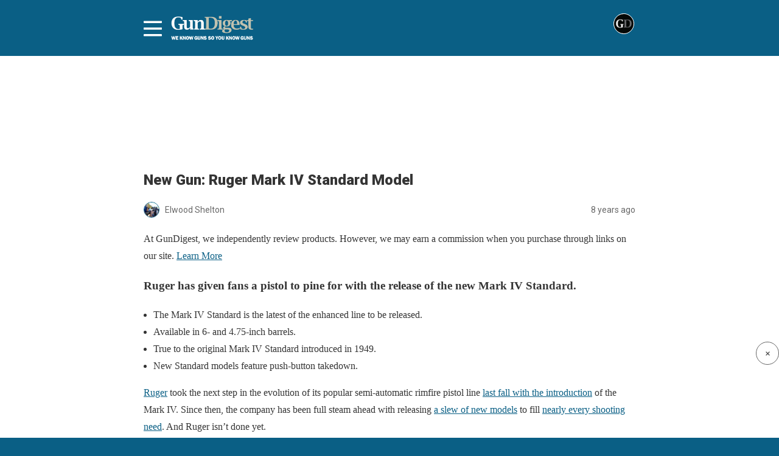

--- FILE ---
content_type: text/html; charset=utf-8
request_url: https://gundigest.com/handguns/new-gun-ruger-mark-iv-standard/amp
body_size: 14610
content:
<!DOCTYPE html>
<html amp lang="en-US" data-amp-auto-lightbox-disable transformed="self;v=1" i-amphtml-layout="" i-amphtml-no-boilerplate="">
<head><meta charset="utf-8"><meta name="viewport" content="width=device-width,minimum-scale=1,maximum-scale=1,user-scalable=no"><link rel="preconnect" href="https://cdn.ampproject.org"><style amp-runtime="" i-amphtml-version="012512221826001">html{overflow-x:hidden!important}html.i-amphtml-fie{height:100%!important;width:100%!important}html:not([amp4ads]),html:not([amp4ads]) body{height:auto!important}html:not([amp4ads]) body{margin:0!important}body{-webkit-text-size-adjust:100%;-moz-text-size-adjust:100%;-ms-text-size-adjust:100%;text-size-adjust:100%}html.i-amphtml-singledoc.i-amphtml-embedded{-ms-touch-action:pan-y pinch-zoom;touch-action:pan-y pinch-zoom}html.i-amphtml-fie>body,html.i-amphtml-singledoc>body{overflow:visible!important}html.i-amphtml-fie:not(.i-amphtml-inabox)>body,html.i-amphtml-singledoc:not(.i-amphtml-inabox)>body{position:relative!important}html.i-amphtml-ios-embed-legacy>body{overflow-x:hidden!important;overflow-y:auto!important;position:absolute!important}html.i-amphtml-ios-embed{overflow-y:auto!important;position:static}#i-amphtml-wrapper{overflow-x:hidden!important;overflow-y:auto!important;position:absolute!important;top:0!important;left:0!important;right:0!important;bottom:0!important;margin:0!important;display:block!important}html.i-amphtml-ios-embed.i-amphtml-ios-overscroll,html.i-amphtml-ios-embed.i-amphtml-ios-overscroll>#i-amphtml-wrapper{-webkit-overflow-scrolling:touch!important}#i-amphtml-wrapper>body{position:relative!important;border-top:1px solid transparent!important}#i-amphtml-wrapper+body{visibility:visible}#i-amphtml-wrapper+body .i-amphtml-lightbox-element,#i-amphtml-wrapper+body[i-amphtml-lightbox]{visibility:hidden}#i-amphtml-wrapper+body[i-amphtml-lightbox] .i-amphtml-lightbox-element{visibility:visible}#i-amphtml-wrapper.i-amphtml-scroll-disabled,.i-amphtml-scroll-disabled{overflow-x:hidden!important;overflow-y:hidden!important}amp-instagram{padding:54px 0px 0px!important;background-color:#fff}amp-iframe iframe{box-sizing:border-box!important}[amp-access][amp-access-hide]{display:none}[subscriptions-dialog],body:not(.i-amphtml-subs-ready) [subscriptions-action],body:not(.i-amphtml-subs-ready) [subscriptions-section]{display:none!important}amp-experiment,amp-live-list>[update]{display:none}amp-list[resizable-children]>.i-amphtml-loading-container.amp-hidden{display:none!important}amp-list [fetch-error],amp-list[load-more] [load-more-button],amp-list[load-more] [load-more-end],amp-list[load-more] [load-more-failed],amp-list[load-more] [load-more-loading]{display:none}amp-list[diffable] div[role=list]{display:block}amp-story-page,amp-story[standalone]{min-height:1px!important;display:block!important;height:100%!important;margin:0!important;padding:0!important;overflow:hidden!important;width:100%!important}amp-story[standalone]{background-color:#000!important;position:relative!important}amp-story-page{background-color:#757575}amp-story .amp-active>div,amp-story .i-amphtml-loader-background{display:none!important}amp-story-page:not(:first-of-type):not([distance]):not([active]){transform:translateY(1000vh)!important}amp-autocomplete{position:relative!important;display:inline-block!important}amp-autocomplete>input,amp-autocomplete>textarea{padding:0.5rem;border:1px solid rgba(0,0,0,.33)}.i-amphtml-autocomplete-results,amp-autocomplete>input,amp-autocomplete>textarea{font-size:1rem;line-height:1.5rem}[amp-fx^=fly-in]{visibility:hidden}amp-script[nodom],amp-script[sandboxed]{position:fixed!important;top:0!important;width:1px!important;height:1px!important;overflow:hidden!important;visibility:hidden}
/*# sourceURL=/css/ampdoc.css*/[hidden]{display:none!important}.i-amphtml-element{display:inline-block}.i-amphtml-blurry-placeholder{transition:opacity 0.3s cubic-bezier(0.0,0.0,0.2,1)!important;pointer-events:none}[layout=nodisplay]:not(.i-amphtml-element){display:none!important}.i-amphtml-layout-fixed,[layout=fixed][width][height]:not(.i-amphtml-layout-fixed){display:inline-block;position:relative}.i-amphtml-layout-responsive,[layout=responsive][width][height]:not(.i-amphtml-layout-responsive),[width][height][heights]:not([layout]):not(.i-amphtml-layout-responsive),[width][height][sizes]:not(img):not([layout]):not(.i-amphtml-layout-responsive){display:block;position:relative}.i-amphtml-layout-intrinsic,[layout=intrinsic][width][height]:not(.i-amphtml-layout-intrinsic){display:inline-block;position:relative;max-width:100%}.i-amphtml-layout-intrinsic .i-amphtml-sizer{max-width:100%}.i-amphtml-intrinsic-sizer{max-width:100%;display:block!important}.i-amphtml-layout-container,.i-amphtml-layout-fixed-height,[layout=container],[layout=fixed-height][height]:not(.i-amphtml-layout-fixed-height){display:block;position:relative}.i-amphtml-layout-fill,.i-amphtml-layout-fill.i-amphtml-notbuilt,[layout=fill]:not(.i-amphtml-layout-fill),body noscript>*{display:block;overflow:hidden!important;position:absolute;top:0;left:0;bottom:0;right:0}body noscript>*{position:absolute!important;width:100%;height:100%;z-index:2}body noscript{display:inline!important}.i-amphtml-layout-flex-item,[layout=flex-item]:not(.i-amphtml-layout-flex-item){display:block;position:relative;-ms-flex:1 1 auto;flex:1 1 auto}.i-amphtml-layout-fluid{position:relative}.i-amphtml-layout-size-defined{overflow:hidden!important}.i-amphtml-layout-awaiting-size{position:absolute!important;top:auto!important;bottom:auto!important}i-amphtml-sizer{display:block!important}@supports (aspect-ratio:1/1){i-amphtml-sizer.i-amphtml-disable-ar{display:none!important}}.i-amphtml-blurry-placeholder,.i-amphtml-fill-content{display:block;height:0;max-height:100%;max-width:100%;min-height:100%;min-width:100%;width:0;margin:auto}.i-amphtml-layout-size-defined .i-amphtml-fill-content{position:absolute;top:0;left:0;bottom:0;right:0}.i-amphtml-replaced-content,.i-amphtml-screen-reader{padding:0!important;border:none!important}.i-amphtml-screen-reader{position:fixed!important;top:0px!important;left:0px!important;width:4px!important;height:4px!important;opacity:0!important;overflow:hidden!important;margin:0!important;display:block!important;visibility:visible!important}.i-amphtml-screen-reader~.i-amphtml-screen-reader{left:8px!important}.i-amphtml-screen-reader~.i-amphtml-screen-reader~.i-amphtml-screen-reader{left:12px!important}.i-amphtml-screen-reader~.i-amphtml-screen-reader~.i-amphtml-screen-reader~.i-amphtml-screen-reader{left:16px!important}.i-amphtml-unresolved{position:relative;overflow:hidden!important}.i-amphtml-select-disabled{-webkit-user-select:none!important;-ms-user-select:none!important;user-select:none!important}.i-amphtml-notbuilt,[layout]:not(.i-amphtml-element),[width][height][heights]:not([layout]):not(.i-amphtml-element),[width][height][sizes]:not(img):not([layout]):not(.i-amphtml-element){position:relative;overflow:hidden!important;color:transparent!important}.i-amphtml-notbuilt:not(.i-amphtml-layout-container)>*,[layout]:not([layout=container]):not(.i-amphtml-element)>*,[width][height][heights]:not([layout]):not(.i-amphtml-element)>*,[width][height][sizes]:not([layout]):not(.i-amphtml-element)>*{display:none}amp-img:not(.i-amphtml-element)[i-amphtml-ssr]>img.i-amphtml-fill-content{display:block}.i-amphtml-notbuilt:not(.i-amphtml-layout-container),[layout]:not([layout=container]):not(.i-amphtml-element),[width][height][heights]:not([layout]):not(.i-amphtml-element),[width][height][sizes]:not(img):not([layout]):not(.i-amphtml-element){color:transparent!important;line-height:0!important}.i-amphtml-ghost{visibility:hidden!important}.i-amphtml-element>[placeholder],[layout]:not(.i-amphtml-element)>[placeholder],[width][height][heights]:not([layout]):not(.i-amphtml-element)>[placeholder],[width][height][sizes]:not([layout]):not(.i-amphtml-element)>[placeholder]{display:block;line-height:normal}.i-amphtml-element>[placeholder].amp-hidden,.i-amphtml-element>[placeholder].hidden{visibility:hidden}.i-amphtml-element:not(.amp-notsupported)>[fallback],.i-amphtml-layout-container>[placeholder].amp-hidden,.i-amphtml-layout-container>[placeholder].hidden{display:none}.i-amphtml-layout-size-defined>[fallback],.i-amphtml-layout-size-defined>[placeholder]{position:absolute!important;top:0!important;left:0!important;right:0!important;bottom:0!important;z-index:1}amp-img[i-amphtml-ssr]:not(.i-amphtml-element)>[placeholder]{z-index:auto}.i-amphtml-notbuilt>[placeholder]{display:block!important}.i-amphtml-hidden-by-media-query{display:none!important}.i-amphtml-element-error{background:red!important;color:#fff!important;position:relative!important}.i-amphtml-element-error:before{content:attr(error-message)}i-amp-scroll-container,i-amphtml-scroll-container{position:absolute;top:0;left:0;right:0;bottom:0;display:block}i-amp-scroll-container.amp-active,i-amphtml-scroll-container.amp-active{overflow:auto;-webkit-overflow-scrolling:touch}.i-amphtml-loading-container{display:block!important;pointer-events:none;z-index:1}.i-amphtml-notbuilt>.i-amphtml-loading-container{display:block!important}.i-amphtml-loading-container.amp-hidden{visibility:hidden}.i-amphtml-element>[overflow]{cursor:pointer;position:relative;z-index:2;visibility:hidden;display:initial;line-height:normal}.i-amphtml-layout-size-defined>[overflow]{position:absolute}.i-amphtml-element>[overflow].amp-visible{visibility:visible}template{display:none!important}.amp-border-box,.amp-border-box *,.amp-border-box :after,.amp-border-box :before{box-sizing:border-box}amp-pixel{display:none!important}amp-analytics,amp-auto-ads,amp-story-auto-ads{position:fixed!important;top:0!important;width:1px!important;height:1px!important;overflow:hidden!important;visibility:hidden}amp-story{visibility:hidden!important}html.i-amphtml-fie>amp-analytics{position:initial!important}[visible-when-invalid]:not(.visible),form [submit-error],form [submit-success],form [submitting]{display:none}amp-accordion{display:block!important}@media (min-width:1px){:where(amp-accordion>section)>:first-child{margin:0;background-color:#efefef;padding-right:20px;border:1px solid #dfdfdf}:where(amp-accordion>section)>:last-child{margin:0}}amp-accordion>section{float:none!important}amp-accordion>section>*{float:none!important;display:block!important;overflow:hidden!important;position:relative!important}amp-accordion,amp-accordion>section{margin:0}amp-accordion:not(.i-amphtml-built)>section>:last-child{display:none!important}amp-accordion:not(.i-amphtml-built)>section[expanded]>:last-child{display:block!important}
/*# sourceURL=/css/ampshared.css*/</style><meta name="description" content="Ruger has given throwback fans a new pistol with the release of the Mark IV Standard, which features a tapered barrel similar to the original."><meta property="og:locale" content="en_US"><meta property="og:type" content="article"><meta property="og:title" content="New Gun: Ruger Mark IV Standard Model"><meta property="og:description" content="Ruger has given throwback fans a new pistol with the release of the Mark IV Standard, which features a tapered barrel similar to the original."><meta property="og:url" content="https://gundigest.com/handguns/new-gun-ruger-mark-iv-standard"><meta property="og:site_name" content="Gun Digest"><meta property="article:publisher" content="https://www.facebook.com/gundigest"><meta property="article:published_time" content="2017-09-25T21:00:55+00:00"><meta property="article:modified_time" content="2019-10-30T18:18:48+00:00"><meta property="og:image" content="https://gundigest.com/wp-content/uploads/Ruger-Standard-feat.jpg"><meta property="og:image:width" content="1021"><meta property="og:image:height" content="650"><meta property="og:image:type" content="image/jpeg"><meta name="author" content="Elwood Shelton"><meta name="twitter:card" content="summary_large_image"><meta name="twitter:creator" content="@gunDigest"><meta name="twitter:site" content="@gunDigest"><meta name="twitter:label1" content="Written by"><meta name="twitter:data1" content="Elwood Shelton"><meta name="twitter:label2" content="Est. reading time"><meta name="twitter:data2" content="2 minutes"><meta name="robots" content="index, follow, max-image-preview:large, max-snippet:-1, max-video-preview:-1"><meta name="generator" content="AMP Plugin v2.5.5; mode=reader; theme=legacy"><meta name="generator" content="WordPress 6.7.2"><link rel="preconnect" href="https://fonts.gstatic.com" crossorigin=""><link rel="dns-prefetch" href="https://fonts.gstatic.com"><link rel="preconnect" href="https://fonts.gstatic.com/" crossorigin=""><script async="" src="https://cdn.ampproject.org/v0.mjs" type="module" crossorigin="anonymous"></script><script async nomodule src="https://cdn.ampproject.org/v0.js" crossorigin="anonymous"></script><script src="https://cdn.ampproject.org/v0/amp-accordion-0.1.mjs" async="" custom-element="amp-accordion" type="module" crossorigin="anonymous"></script><script async nomodule src="https://cdn.ampproject.org/v0/amp-accordion-0.1.js" crossorigin="anonymous" custom-element="amp-accordion"></script><script src="https://cdn.ampproject.org/v0/amp-ad-0.1.mjs" async="" custom-element="amp-ad" type="module" crossorigin="anonymous"></script><script async nomodule src="https://cdn.ampproject.org/v0/amp-ad-0.1.js" crossorigin="anonymous" custom-element="amp-ad"></script><script src="https://cdn.ampproject.org/v0/amp-analytics-0.1.mjs" async="" custom-element="amp-analytics" type="module" crossorigin="anonymous"></script><script async nomodule src="https://cdn.ampproject.org/v0/amp-analytics-0.1.js" crossorigin="anonymous" custom-element="amp-analytics"></script><script src="https://cdn.ampproject.org/v0/amp-iframe-0.1.mjs" async="" custom-element="amp-iframe" type="module" crossorigin="anonymous"></script><script async nomodule src="https://cdn.ampproject.org/v0/amp-iframe-0.1.js" crossorigin="anonymous" custom-element="amp-iframe"></script><script src="https://cdn.ampproject.org/v0/amp-sidebar-0.1.mjs" async="" custom-element="amp-sidebar" type="module" crossorigin="anonymous"></script><script async nomodule src="https://cdn.ampproject.org/v0/amp-sidebar-0.1.js" crossorigin="anonymous" custom-element="amp-sidebar"></script><link crossorigin="anonymous" rel="stylesheet" id="google-font-override-css" href="https://fonts.googleapis.com/css?family=Open+Sans%3A300italic%2C400italic%2C600italic%2C400%2C600%2C700%7CRoboto%3A500%2C400italic%2C700%2C900%2C500italic%2C400%2C300%7CRoboto+Slab%3A400%2C700" type="text/css" media="all"><style amp-custom="">#amp-mobile-version-switcher{left:0;position:absolute;width:100%;z-index:100}#amp-mobile-version-switcher>a{background-color:#444;border:0;color:#eaeaea;display:block;font-family:-apple-system,BlinkMacSystemFont,Segoe UI,Roboto,Oxygen-Sans,Ubuntu,Cantarell,Helvetica Neue,sans-serif;font-size:16px;font-weight:600;padding:15px 0;text-align:center;-webkit-text-decoration:none;text-decoration:none}#amp-mobile-version-switcher>a:active,#amp-mobile-version-switcher>a:focus,#amp-mobile-version-switcher>a:hover{-webkit-text-decoration:underline;text-decoration:underline}*[class*=gpb-fluid]{margin:0 0 1rem 0;line-height:1.2;font-weight:normal}:where(.wp-block-button__link){border-radius:9999px;box-shadow:none;padding:calc(.667em + 2px) calc(1.333em + 2px);text-decoration:none}:root :where(.wp-block-button .wp-block-button__link.is-style-outline),:root :where(.wp-block-button.is-style-outline>.wp-block-button__link){border:2px solid;padding:.667em 1.333em}:root :where(.wp-block-button .wp-block-button__link.is-style-outline:not(.has-text-color)),:root :where(.wp-block-button.is-style-outline>.wp-block-button__link:not(.has-text-color)){color:currentColor}:root :where(.wp-block-button .wp-block-button__link.is-style-outline:not(.has-background)),:root :where(.wp-block-button.is-style-outline>.wp-block-button__link:not(.has-background)){background-color:initial;background-image:none}:where(.wp-block-columns){margin-bottom:1.75em}:where(.wp-block-columns.has-background){padding:1.25em 2.375em}:where(.wp-block-post-comments input[type=submit]){border:none}:where(.wp-block-cover-image:not(.has-text-color)),:where(.wp-block-cover:not(.has-text-color)){color:#fff}:where(.wp-block-cover-image.is-light:not(.has-text-color)),:where(.wp-block-cover.is-light:not(.has-text-color)){color:#000}:root :where(.wp-block-cover h1:not(.has-text-color)),:root :where(.wp-block-cover h2:not(.has-text-color)),:root :where(.wp-block-cover h3:not(.has-text-color)),:root :where(.wp-block-cover h4:not(.has-text-color)),:root :where(.wp-block-cover h5:not(.has-text-color)),:root :where(.wp-block-cover h6:not(.has-text-color)),:root :where(.wp-block-cover p:not(.has-text-color)){color:inherit}:where(.wp-block-file){margin-bottom:1.5em}:where(.wp-block-file__button){border-radius:2em;display:inline-block;padding:.5em 1em}:where(.wp-block-file__button):is(a):active,:where(.wp-block-file__button):is(a):focus,:where(.wp-block-file__button):is(a):hover,:where(.wp-block-file__button):is(a):visited{box-shadow:none;color:#fff;opacity:.85;text-decoration:none}:where(.wp-block-group.wp-block-group-is-layout-constrained){position:relative}@keyframes show-content-image{0%{visibility:hidden}99%{visibility:hidden}to{visibility:visible}}@keyframes turn-on-visibility{0%{opacity:0}to{opacity:1}}@keyframes turn-off-visibility{0%{opacity:1;visibility:visible}99%{opacity:0;visibility:visible}to{opacity:0;visibility:hidden}}@keyframes lightbox-zoom-in{0%{transform:translate(calc(( -100vw + var(--wp--lightbox-scrollbar-width) ) / 2 + var(--wp--lightbox-initial-left-position)),calc(-50vh + var(--wp--lightbox-initial-top-position))) scale(var(--wp--lightbox-scale))}to{transform:translate(-50%,-50%) scale(1)}}@keyframes lightbox-zoom-out{0%{transform:translate(-50%,-50%) scale(1);visibility:visible}99%{visibility:visible}to{transform:translate(calc(( -100vw + var(--wp--lightbox-scrollbar-width) ) / 2 + var(--wp--lightbox-initial-left-position)),calc(-50vh + var(--wp--lightbox-initial-top-position))) scale(var(--wp--lightbox-scale));visibility:hidden}}:where(.wp-block-latest-comments:not([data-amp-original-style*=line-height] .wp-block-latest-comments__comment)){line-height:1.1}:where(.wp-block-latest-comments:not([data-amp-original-style*=line-height] .wp-block-latest-comments__comment-excerpt p)){line-height:1.8}:root :where(.wp-block-latest-posts.is-grid){padding:0}:root :where(.wp-block-latest-posts.wp-block-latest-posts__list){padding-left:0}ul{box-sizing:border-box}:root :where(.wp-block-list.has-background){padding:1.25em 2.375em}:where(.wp-block-navigation.has-background .wp-block-navigation-item a:not(.wp-element-button)),:where(.wp-block-navigation.has-background .wp-block-navigation-submenu a:not(.wp-element-button)){padding:.5em 1em}:where(.wp-block-navigation .wp-block-navigation__submenu-container .wp-block-navigation-item a:not(.wp-element-button)),:where(.wp-block-navigation .wp-block-navigation__submenu-container .wp-block-navigation-submenu a:not(.wp-element-button)),:where(.wp-block-navigation .wp-block-navigation__submenu-container .wp-block-navigation-submenu button.wp-block-navigation-item__content),:where(.wp-block-navigation .wp-block-navigation__submenu-container .wp-block-pages-list__item button.wp-block-navigation-item__content){padding:.5em 1em}@keyframes overlay-menu__fade-in-animation{0%{opacity:0;transform:translateY(.5em)}to{opacity:1;transform:translateY(0)}}:root :where(p.has-background){padding:1.25em 2.375em}:where(p.has-text-color:not(.has-link-color)) a{color:inherit}:where(.wp-block-post-comments-form) input:not([type=submit]){border:1px solid #949494;font-family:inherit;font-size:1em}:where(.wp-block-post-comments-form) input:where(:not([type=submit]):not([type=checkbox])){padding:calc(.667em + 2px)}:where(.wp-block-post-excerpt){box-sizing:border-box;margin-bottom:var(--wp--style--block-gap);margin-top:var(--wp--style--block-gap)}:where(.wp-block-preformatted.has-background){padding:1.25em 2.375em}:where(.wp-block-search__button){border:1px solid #ccc;padding:6px 10px}:where(.wp-block-search__input){font-family:inherit;font-size:inherit;font-style:inherit;font-weight:inherit;letter-spacing:inherit;line-height:inherit;text-transform:inherit}:where(.wp-block-search__button-inside .wp-block-search__inside-wrapper){border:1px solid #949494;box-sizing:border-box;padding:4px}:where(.wp-block-search__button-inside .wp-block-search__inside-wrapper) :where(.wp-block-search__button){padding:4px 8px}:root :where(.wp-block-separator.is-style-dots){height:auto;line-height:1;text-align:center}:root :where(.wp-block-separator.is-style-dots):before{color:currentColor;content:"···";font-family:serif;font-size:1.5em;letter-spacing:2em;padding-left:2em}:root :where(.wp-block-site-logo.is-style-rounded){border-radius:9999px}:root :where(.wp-block-social-links .wp-social-link a){padding:.25em}:root :where(.wp-block-social-links.is-style-logos-only .wp-social-link a){padding:0}:root :where(.wp-block-social-links.is-style-pill-shape .wp-social-link a){padding-left:.66667em;padding-right:.66667em}:root :where(.wp-block-tag-cloud.is-style-outline){display:flex;flex-wrap:wrap;gap:1ch}:root :where(.wp-block-tag-cloud.is-style-outline a){border:1px solid;margin-right:0;padding:1ch 2ch}:root :where(.wp-block-tag-cloud.is-style-outline a):not(#_#_#_#_#_#_#_#_){font-size:unset;text-decoration:none}:root :where(.wp-block-table-of-contents){box-sizing:border-box}:where(.wp-block-term-description){box-sizing:border-box;margin-bottom:var(--wp--style--block-gap);margin-top:var(--wp--style--block-gap)}:where(pre.wp-block-verse){font-family:inherit}:root{--wp--preset--font-size--normal:16px;--wp--preset--font-size--huge:42px}.aligncenter{clear:both}html :where(.has-border-color){border-style:solid}html :where([data-amp-original-style*=border-top-color]){border-top-style:solid}html :where([data-amp-original-style*=border-right-color]){border-right-style:solid}html :where([data-amp-original-style*=border-bottom-color]){border-bottom-style:solid}html :where([data-amp-original-style*=border-left-color]){border-left-style:solid}html :where([data-amp-original-style*=border-width]){border-style:solid}html :where([data-amp-original-style*=border-top-width]){border-top-style:solid}html :where([data-amp-original-style*=border-right-width]){border-right-style:solid}html :where([data-amp-original-style*=border-bottom-width]){border-bottom-style:solid}html :where([data-amp-original-style*=border-left-width]){border-left-style:solid}html :where(amp-img[class*=wp-image-]),html :where(amp-anim[class*=wp-image-]){height:auto;max-width:100%}:where(figure){margin:0 0 1em}html :where(.is-position-sticky){--wp-admin--admin-bar--position-offset:var(--wp-admin--admin-bar--height,0px)}@media screen and (max-width:600px){html :where(.is-position-sticky){--wp-admin--admin-bar--position-offset:0px}}:root :where(.wp-block-image figcaption){color:#555;font-size:13px;text-align:center}:where(.wp-block-group.has-background){padding:1.25em 2.375em}:root :where(.wp-block-template-part.has-background){margin-bottom:0;margin-top:0;padding:1.25em 2.375em}amp-img.amp-wp-enforced-sizes{object-fit:contain}amp-iframe iframe,amp-iframe noscript,amp-img img,amp-img noscript{image-rendering:inherit;object-fit:inherit;object-position:inherit}.aligncenter{margin-top:1em;margin-right:auto;margin-bottom:1em;margin-left:auto}.aligncenter{display:block;text-align:center;margin-left:auto;margin-right:auto}.amp-wp-enforced-sizes{max-width:100%;margin:0 auto}html{background:#0a5f85}body{background:#fff;color:#353535;font-family:Georgia,"Times New Roman",Times,Serif;font-weight:300;line-height:1.75}p,ul{margin:0 0 1em;padding:0}a,a:visited{color:#0a5f85}a:hover,a:active,a:focus{color:#353535}.amp-wp-meta,.amp-wp-header div,.amp-wp-title,.amp-wp-tax-category,.amp-wp-tax-tag,.amp-wp-comments-link,.amp-wp-footer p,.back-to-top{font-family:-apple-system,BlinkMacSystemFont,"Segoe UI","Roboto","Oxygen-Sans","Ubuntu","Cantarell","Helvetica Neue",sans-serif}.amp-wp-header{background-color:#0a5f85}.amp-wp-header div{color:#fff;font-size:1em;font-weight:400;margin:0 auto;max-width:calc(840px - 32px);padding:.875em 16px;position:relative}.amp-wp-header a{color:#fff;text-decoration:none}.amp-wp-header .amp-wp-site-icon{background-color:#fff;border:1px solid #fff;border-radius:50%;position:absolute;right:18px;top:10px}.amp-wp-article{color:#353535;font-weight:400;margin:1.5em auto;max-width:840px;overflow-wrap:break-word;word-wrap:break-word}.amp-wp-article-header{align-items:center;align-content:stretch;display:flex;flex-wrap:wrap;justify-content:space-between;margin:1.5em 16px 0}.amp-wp-title{color:#353535;display:block;flex:1 0 100%;font-weight:900;margin:0 0 .625em;width:100%}.amp-wp-meta{color:#696969;display:inline-block;flex:2 1 50%;font-size:.875em;line-height:1.5em;margin:0 0 1.5em;padding:0}.amp-wp-article-header .amp-wp-meta:last-of-type{text-align:right}.amp-wp-article-header .amp-wp-meta:first-of-type{text-align:left}.amp-wp-byline amp-img,.amp-wp-byline .amp-wp-author{display:inline-block;vertical-align:middle}.amp-wp-byline amp-img{border:1px solid #0a5f85;border-radius:50%;position:relative;margin-right:6px}.amp-wp-posted-on{text-align:right}.amp-wp-article-content{margin:0 16px}.amp-wp-article-content ul{margin-left:1em}.amp-wp-article-content amp-img{margin:0 auto}amp-iframe{background:#c2c2c2;margin:0 -16px 1.5em}.amp-wp-iframe-placeholder{background:#c2c2c2 url("https://gundigest.com/wp-content/plugins/amp/assets/images/placeholder-icon.png") no-repeat center 40%;background-size:48px 48px;min-height:48px}.amp-wp-article-footer .amp-wp-meta{display:block}.amp-wp-tax-category,.amp-wp-tax-tag{color:#696969;font-size:.875em;line-height:1.5em;margin:1.5em 16px}.amp-wp-comments-link{color:#696969;font-size:.875em;line-height:1.5em;text-align:center;margin:2.25em 0 1.5em}.amp-wp-comments-link a{border-style:solid;border-color:#c2c2c2;border-width:1px 1px 2px;border-radius:4px;background-color:transparent;color:#0a5f85;cursor:pointer;display:block;font-size:14px;font-weight:600;line-height:18px;margin:0 auto;max-width:200px;padding:11px 16px;text-decoration:none;width:50%;-webkit-transition:background-color .2s ease;transition:background-color .2s ease}.amp-wp-footer{border-top:1px solid #c2c2c2;margin:calc(1.5em - 1px) 0 0}.amp-wp-footer div{margin:0 auto;max-width:calc(840px - 32px);padding:1.25em 16px 1.25em;position:relative}.amp-wp-footer h2{font-size:1em;line-height:1.375em;margin:0 0 .5em}.amp-wp-footer p{color:#696969;font-size:.8em;line-height:1.5em;margin:0 85px 0 0}.amp-wp-footer a{text-decoration:none}.back-to-top{bottom:1.275em;font-size:.8em;font-weight:600;line-height:2em;position:absolute;right:16px}#jozz_sidemenu amp-sidebar nav{padding:0 20px}#jozz_sidemenu amp-sidebar::-webkit-scrollbar{display:none}#jozz_sidemenu .sidenav-btn{display:inline}[amp] .sidenav-btn{display:inline}#jozz_sidemenu #sidenav{background-color:#222;width:405px;-moz-box-shadow:.2rem 0 1rem rgba(0,0,0,.5);-webkit-box-shadow:.2rem 0 1rem rgba(0,0,0,.5);box-shadow:.2rem 0 1rem rgba(0,0,0,.5);text-align:right;font-family:"verdana",Times,serif}#jozz_sidemenu #sidenav li,#jozz_sidemenu #sidenav h3{list-style:none;border:0;border-bottom:1px solid #555;text-align:left;font-weight:normal;outline:none;font-family:"verdana",Times,serif}#jozz_sidemenu #sidenav li a{color:#fff;text-decoration:none;width:90%;display:inline-block}#jozz_sidemenu #sidenav li.sidebar-parent-container{border-bottom:0}#jozz_sidemenu .sidenav-btn{padding-top:.5rem;z-index:9999}#jozz_sidemenu .sidenav-close{padding:10px 10px 0 0}#jozz_sidemenu amp-accordion section h3::after{position:absolute;right:17px;-moz-transform:rotate(90deg);-webkit-transform:rotate(90deg);-ms-transform:rotate(90deg);transform:rotate(90deg)}#jozz_sidemenu amp-accordion section[expanded] h3::after{content:"⟨"}#jozz_sidemenu amp-accordion section:not([expanded]) h3::after{content:"⟩"}@keyframes opening{0%{height:0}100%{height:250px}}#jozz_sidemenu path{stroke:#fff}#jozz_sidemenu .af_sidebar ul{margin:0 0 0em 0em;padding:0;line-height:50px}#jozz_sidemenu .af_sidebar ul,#jozz_sidemenu  #sidenav a{font-size:16px;line-height:50px}#jozz_sidemenu .af_sidebar ul li a{padding:0px 0;line-height:50px}#jozz_sidemenu .af_sidebar amp-accordion a{padding:0px 0;line-height:50px}#jozz_sidemenu .af_sidebar .nested-accordion{background:transparent;border:1px solid #fff}#jozz_sidemenu .af_sidebar amp-accordion section[expanded] h3::after{stroke:#fff;color:rgba(255,255,255,1);padding:10px 0;font-size:16px}#jozz_sidemenu .af_sidebar amp-accordion section:not([expanded]) h3::after{font-size:16px;color:rgba(255,255,255,1);padding:10px 0}#jozz_sidemenu .af_sidebar li.sidebar-parent-container ul li a::before{content:"-";padding-right:15px}#jozz_sidemenu .af_sidebar section h3::after{color:#efefef;font-size:16px;padding:10px 0;content:"⟨"}#jozz_sidemenu amp-sidebar section{padding:1rem 0}#jozz_sidemenu amp-sidebar h3{margin:0px auto 0px}#jozz_sidemenu amp-sidebar section{padding:0px 0}#jozz_sidemenu amp-sidebar h3{font-size:22px}#jozz_sidemenu .closex{padding:30px 20px}#jozz_sidemenu .closex .sidenav-close{float:right}#jozz_sidemenu *:focus,.jzsidebar_container *:focus{outline:none}#jozz_sidemenu *:focus-visible,.jzsidebar_container *:focus-visible{outline:3px solid blanchedalmond}header.amp-wp-header .jzsidebar_container{float:right;max-width:calc(840px - 32px);padding:0 0px}header.amp-wp-header{padding:12px 0;font-family:"Merriweather","Times New Roman",Times,Serif}header.amp-wp-header:not(#_#_#_#_#_#_#_#_){background:#000}header.amp-wp-header div:not(#_#_#_#_#_#_#_#_){background:#000}header.amp-wp-header a{background-image:url("/wp-content/uploads/gd_logo.png");background-repeat:no-repeat;background-size:contain;display:block;height:40px;width:auto;margin:0 0 0 45px;text-indent:-9999px}header.amp-wp-header .jzsidebar_container{float:none;position:absolute;top:20px}.jzsidebar_container svg{stroke:#fff}.amp-wp-footer h3,.amp-wp-footer li{font-family:"Roboto",sans-serif}.amp-wp-footer h3{width:100%;border-width:1px 0 1px 0;border-style:solid;font-weight:700;text-align:center;display:block;float:left;border-color:#222;padding:6px 0}.amp-wp-footer li{width:100%;text-align:center;display:block;list-style-type:none;padding:6px 0}.amp-wp-footer p{width:100%;text-align:center;display:block;padding:15px 0 20px 0}.amp-wp-footer p a{font-size:.9em}#close_player{z-index:10002}#close_player_label{position:fixed;bottom:120px;right:0px;border-radius:20px;padding:5px;background-color:#fff;z-index:10001;width:26px;font-weight:800;border:1px solid #666;height:26px;text-align:center;cursor:pointer}#close_player:checked ~ #close_player_label,#close_player:checked ~ #floating_player{display:none}.amp-wp-48f20e9:not(#_#_#_#_#_){font-size:10px;font-style:italic}.amp-wp-b6a507d:not(#_#_#_#_#_){margin:8px auto;text-align:center;display:block;clear:both}.amp-wp-a750a3a:not(#_#_#_#_#_){margin:8px auto;text-align:center;clear:both}.amp-wp-d1954fa:not(#_#_#_#_#_){margin:8px 0;clear:both}.amp-wp-ea377dd:not(#_#_#_#_#_){border:2px solid #e5e5e5;padding:20px;border-radius:10px;font-family:Arial,sans-serif}.amp-wp-92b26af:not(#_#_#_#_#_){color:#333;text-align:center}.amp-wp-bc92019:not(#_#_#_#_#_){background-color:orange;color:white;padding:10px 20px;border:none;border-radius:5px;text-align:center;text-decoration:none;display:inline-block;font-size:16px;margin:4px 2px;cursor:pointer}.amp-wp-a4304b2:not(#_#_#_#_#_){position:fixed;bottom:0px;right:0px;z-index:1000;width:220px;height:126px}.amp-wp-ce59446:not(#_#_#_#_#_){overflow:auto;-webkit-overflow-scrolling:touch;position:absolute}

/*# sourceURL=amp-custom.css */</style><link rel="canonical" href="https://gundigest.com/handguns/new-gun-ruger-mark-iv-standard"><script type="application/ld+json" class="yoast-schema-graph">{"@context":"https://schema.org","@graph":[{"@type":"Article","@id":"https://gundigest.com/handguns/new-gun-ruger-mark-iv-standard#article","isPartOf":{"@id":"https://gundigest.com/handguns/new-gun-ruger-mark-iv-standard"},"author":{"name":"Elwood Shelton","@id":"https://gundigest.com/#/schema/person/02aea692d1121e051396c5429e947f88"},"headline":"New Gun: Ruger Mark IV Standard Model","datePublished":"2017-09-25T21:00:55+00:00","dateModified":"2019-10-30T18:18:48+00:00","mainEntityOfPage":{"@id":"https://gundigest.com/handguns/new-gun-ruger-mark-iv-standard"},"wordCount":445,"commentCount":2,"publisher":{"@id":"https://gundigest.com/#organization"},"image":{"@id":"https://gundigest.com/handguns/new-gun-ruger-mark-iv-standard#primaryimage"},"thumbnailUrl":"https://gundigest.com/wp-content/uploads/Ruger-Standard-feat.jpg","keywords":[".22 LR","featured guns","guns","Handguns","Mark IV","Mark IV Standard","Rimfire","Rimfire Handguns","Ruger","Standard Mark IV"],"articleSection":["Classic Guns","Gun Articles","Handguns","Handguns"],"inLanguage":"en-US","potentialAction":[{"@type":"CommentAction","name":"Comment","target":["https://gundigest.com/handguns/new-gun-ruger-mark-iv-standard#respond"]}]},{"@type":"WebPage","@id":"https://gundigest.com/handguns/new-gun-ruger-mark-iv-standard","url":"https://gundigest.com/handguns/new-gun-ruger-mark-iv-standard","name":"New Gun: Ruger Mark IV Standard Model - Gun Digest","isPartOf":{"@id":"https://gundigest.com/#website"},"primaryImageOfPage":{"@id":"https://gundigest.com/handguns/new-gun-ruger-mark-iv-standard#primaryimage"},"image":{"@id":"https://gundigest.com/handguns/new-gun-ruger-mark-iv-standard#primaryimage"},"thumbnailUrl":"https://gundigest.com/wp-content/uploads/Ruger-Standard-feat.jpg","datePublished":"2017-09-25T21:00:55+00:00","dateModified":"2019-10-30T18:18:48+00:00","description":"Ruger has given throwback fans a new pistol with the release of the Mark IV Standard, which features a tapered barrel similar to the original.","breadcrumb":{"@id":"https://gundigest.com/handguns/new-gun-ruger-mark-iv-standard#breadcrumb"},"inLanguage":"en-US","potentialAction":[{"@type":"ReadAction","target":["https://gundigest.com/handguns/new-gun-ruger-mark-iv-standard"]}]},{"@type":"ImageObject","inLanguage":"en-US","@id":"https://gundigest.com/handguns/new-gun-ruger-mark-iv-standard#primaryimage","url":"https://gundigest.com/wp-content/uploads/Ruger-Standard-feat.jpg","contentUrl":"https://gundigest.com/wp-content/uploads/Ruger-Standard-feat.jpg","width":1021,"height":650,"caption":"Ruger-Standard-feat"},{"@type":"BreadcrumbList","@id":"https://gundigest.com/handguns/new-gun-ruger-mark-iv-standard#breadcrumb","itemListElement":[{"@type":"ListItem","position":1,"name":"Home","item":"https://gundigest.com/"},{"@type":"ListItem","position":2,"name":"New Gun: Ruger Mark IV Standard Model"}]},{"@type":"WebSite","@id":"https://gundigest.com/#website","url":"https://gundigest.com/","name":"Gun Digest","description":"Expert gun reviews, gun gear reviews, ammunition reloading tips, gun values information, and every thing else you need to increase your firearms IQ.","publisher":{"@id":"https://gundigest.com/#organization"},"potentialAction":[{"@type":"SearchAction","target":{"@type":"EntryPoint","urlTemplate":"https://gundigest.com/?s={search_term_string}"},"query-input":{"@type":"PropertyValueSpecification","valueRequired":true,"valueName":"search_term_string"}}],"inLanguage":"en-US"},{"@type":"Organization","@id":"https://gundigest.com/#organization","name":"Gun Digest","url":"https://gundigest.com/","logo":{"@type":"ImageObject","inLanguage":"en-US","@id":"https://gundigest.com/#/schema/logo/image/","url":"https://gundigest.com/wp-content/uploads/GDlogo-Tagline.jpg","contentUrl":"https://gundigest.com/wp-content/uploads/GDlogo-Tagline.jpg","width":800,"height":213,"caption":"Gun Digest"},"image":{"@id":"https://gundigest.com/#/schema/logo/image/"},"sameAs":["https://www.facebook.com/gundigest","https://x.com/gunDigest","https://pinterest.com/gundigest/","https://www.youtube.com/user/GunDigestTV"]},{"@type":"Person","@id":"https://gundigest.com/#/schema/person/02aea692d1121e051396c5429e947f88","name":"Elwood Shelton","image":{"@type":"ImageObject","inLanguage":"en-US","@id":"https://gundigest.com/#/schema/person/image/","url":"https://gundigest.com/wp-content/uploads/Prairie-Enemy-9-e1665608663228-113x113.jpg","contentUrl":"https://gundigest.com/wp-content/uploads/Prairie-Enemy-9-e1665608663228-113x113.jpg","caption":"Elwood Shelton"},"description":"Elwood Shelton is the Digital Editor for Gun Digest. He lives in Colorado and has provided coverage on a vast spectrum of topics for GD for more than a decade. Before that, he was an award-winning sports and outdoors reporter for a number of newspapers across the Rocky Mountains. His experience has consisted of covering the spread of chronic wasting disease into the Western Slope of Colorado to the state’s ranching for wildlife programs. His passion for shooting began at a young age, fostered on pheasant hunts with his father. Since then, he has become an accomplished handloader, long-range shooter and avid hunter—particularly mule deer and any low-down, dirty varmint that comes into his crosshairs. He is a regular contributor to Gun Digest Magazine and has contributed to various books on guns and shooting, most recently Lever-Actions: A Tribute to the All-American Rifle.","url":"https://gundigest.com/author/elwood-shelton"}]}</script><title>
        New Gun: Ruger Mark IV Standard Model - Gun Digest    </title></head>

<body class="">

<header id="top" class="amp-wp-header">
	<div>
		<a href="https://gundigest.com/">
										<amp-img src="https://gundigest.com/wp-content/uploads/cropped-GDLogoIcon-2-32x32.png" width="32" height="32" class="amp-wp-site-icon i-amphtml-layout-fixed i-amphtml-layout-size-defined" style="width:32px;height:32px" i-amphtml-layout="fixed"></amp-img>
						<span class="amp-site-title">
				Gun Digest			</span>
		</a>
		 <div class="jzsidebar_container">
			<svg class="sidenav-btn" on="tap:sidenav.open" role="button" tabindex="0" width="30px" height="30px" xmlns="http://www.w3.org/2000/svg" viewbox="0 0 30.5 24.5">
				<g stroke-linecap="round" stroke-miterlimit="10" stroke-width="3.5px">
					<line x1="1.25" y1="1.25" x2="29.25" y2="1.25"></line>
					<line x1="1.25" y1="12.25" x2="29.25" y2="12.25"></line>
					<line x1="1.25" y1="23.25" x2="29.25" y2="23.25"></line>
				</g>
			</svg>
			</div>						</div>
</header>

<center><amp-ad width="400" height="150" type="doubleclick" data-slot="/205002847/GunDigest_Mobile_Takeover" data-multi-size="350x150" class="i-amphtml-layout-fixed i-amphtml-layout-size-defined" style="width:400px;height:150px" i-amphtml-layout="fixed">	
	 <div fallback> </div>
</amp-ad></center>
<article class="amp-wp-article">

	<header class="amp-wp-article-header">
		<h1 class="amp-wp-title">New Gun: Ruger Mark IV Standard Model</h1>
			<div class="amp-wp-meta amp-wp-byline">
					<amp-img src="https://gundigest.com/wp-content/uploads/Prairie-Enemy-9-e1665608663228-113x113.jpg" srcset="
					https://gundigest.com/wp-content/uploads/Prairie-Enemy-9-e1665608663228-113x113.jpg 1x,
					https://gundigest.com/wp-content/uploads/Prairie-Enemy-9-e1665608663228-113x113.jpg 2x,
					https://gundigest.com/wp-content/uploads/Prairie-Enemy-9-e1665608663228-113x113.jpg 3x
				" alt="Elwood Shelton" width="24" height="24" layout="fixed" class="i-amphtml-layout-fixed i-amphtml-layout-size-defined" style="width:24px;height:24px" i-amphtml-layout="fixed"></amp-img>
				<span class="amp-wp-author author vcard">Elwood Shelton</span>
	</div>
<div class="amp-wp-meta amp-wp-posted-on">
	<time datetime="2017-09-25T21:00:55+00:00">
		8 years ago	</time>
</div>
	</header>

		<div class="amp-wp-article-content">
		<p data-amp-original-style="font-size:10px;font-style:italic" class="amp-wp-48f20e9">At GunDigest, we independently review products. However, we may earn a commission when you purchase through links on our site.  <a href="/affiliate-disclosure">Learn More</a></p>
	</div>
	<div class="amp-wp-article-content">
		<h3>Ruger has given fans a pistol to pine for with the release of the new Mark IV Standard.</h3>
<ul>
<li>The Mark IV Standard is the latest of the enhanced line to be released.</li>
<li>Available in 6- and 4.75-inch barrels.</li>
<li>True to the original Mark IV Standard introduced in 1949.</li>
<li>New Standard models feature push-button takedown.</li>
</ul>
<p><a href="https://ruger.com/index.html" target="_blank" rel="noopener noreferrer">Ruger</a> took the next step in the evolution of its popular semi-automatic rimfire pistol line <a href="https://gundigest.com/article/new-product-ruger-mark-iv-pistol" target="_blank" rel="noopener noreferrer">last fall with the introduction</a> of the Mark IV. Since then, the company has been full steam ahead with releasing <a href="https://gundigest.com/article/ruger-adds-new-mark-iv-models" target="_blank" rel="noopener noreferrer">a slew of new models</a> to fill <a href="https://gundigest.com/reviews/handguns-reviews/new-rimfire-ruger-mark-iv-gets-competitive-and-tactical" target="_blank" rel="noopener noreferrer">nearly every shooting need</a>. And Ruger isn’t done yet.</p>
<p>Recently, the New Hampshire gunmaker added two variations of the classic Standard model of the Mark IV to its catalog. Shooters can now choose from a 4.75-inch barreled model and a 6-inch version. Whatever the choice, the pistols are dead ringers — with upgrades — of the dandy little rimfire handgun that started it all.</p>
<p><amp-img class="aligncenter wp-image-245549 size-full amp-wp-enforced-sizes i-amphtml-layout-intrinsic i-amphtml-layout-size-defined" src="https://gundigest.com/wp-content/uploads/Ruger-Standard-First.jpg" alt="Ruger Mark IV side view" width="1000" height="650" srcset="https://gundigest.com/wp-content/uploads/Ruger-Standard-First.jpg 1000w, https://gundigest.com/wp-content/uploads/Ruger-Standard-First-300x195.jpg 300w, https://gundigest.com/wp-content/uploads/Ruger-Standard-First-768x499.jpg 768w, https://gundigest.com/wp-content/uploads/Ruger-Standard-First-696x452.jpg 696w, https://gundigest.com/wp-content/uploads/Ruger-Standard-First-646x420.jpg 646w" sizes="(max-width: 1000px) 100vw, 1000px" layout="intrinsic" disable-inline-width="" i-amphtml-layout="intrinsic"><i-amphtml-sizer slot="i-amphtml-svc" class="i-amphtml-sizer"><img alt="" aria-hidden="true" class="i-amphtml-intrinsic-sizer" role="presentation" src="[data-uri]"></i-amphtml-sizer><noscript><img decoding="async" src="https://gundigest.com/wp-content/uploads/Ruger-Standard-First.jpg" alt="Ruger Mark IV side view" width="1000" height="650" srcset="https://gundigest.com/wp-content/uploads/Ruger-Standard-First.jpg 1000w, https://gundigest.com/wp-content/uploads/Ruger-Standard-First-300x195.jpg 300w, https://gundigest.com/wp-content/uploads/Ruger-Standard-First-768x499.jpg 768w, https://gundigest.com/wp-content/uploads/Ruger-Standard-First-696x452.jpg 696w, https://gundigest.com/wp-content/uploads/Ruger-Standard-First-646x420.jpg 646w" sizes="(max-width: 1000px) 100vw, 1000px"></noscript></amp-img></p>
<p>The most notable feature of the new <a href="https://ruger.com/products/markIVStandard/models.html" rel="noopener noreferrer">Standard</a> Mark IV is the same thing that made the original so appealing: the barrel. Like the first Standard, the new version boasts the unique tapered barrel that made it stand out from much of the pistol world. Along with this, Ruger has maintained the same natural pointing grip angle that initially attracted shooters to the Mark IV and made it an intuitive shooter.</p><div class="code-block code-block-1 amp-wp-a750a3a" data-amp-original-style="margin: 8px auto; text-align: center; clear: both;">
<amp-ad width="300" height="600" type="doubleclick" data-slot="/205002847/GD_In-Article_Par2" data-multi-size="300x250" data-multi-size-validation="false" class="i-amphtml-layout-fixed i-amphtml-layout-size-defined" style="width:300px;height:600px" i-amphtml-layout="fixed">
</amp-ad></div>

<p>The traditional package of the Standard features all the enhancements of the Mark IV that even the most dyed-in-the-wool fans of the original Ruger rimfire pistol are sure to appreciate.</p>
<p><amp-img class="aligncenter wp-image-245550 size-full amp-wp-enforced-sizes i-amphtml-layout-intrinsic i-amphtml-layout-size-defined" src="https://gundigest.com/wp-content/uploads/Ruger-Standard-Second.jpg" alt="Ruger Mark IV quarter view" width="1000" height="650" srcset="https://gundigest.com/wp-content/uploads/Ruger-Standard-Second.jpg 1000w, https://gundigest.com/wp-content/uploads/Ruger-Standard-Second-300x195.jpg 300w, https://gundigest.com/wp-content/uploads/Ruger-Standard-Second-768x499.jpg 768w, https://gundigest.com/wp-content/uploads/Ruger-Standard-Second-696x452.jpg 696w, https://gundigest.com/wp-content/uploads/Ruger-Standard-Second-646x420.jpg 646w" sizes="(max-width: 1000px) 100vw, 1000px" layout="intrinsic" disable-inline-width="" i-amphtml-layout="intrinsic"><i-amphtml-sizer slot="i-amphtml-svc" class="i-amphtml-sizer"><img alt="" aria-hidden="true" class="i-amphtml-intrinsic-sizer" role="presentation" src="[data-uri]"></i-amphtml-sizer><noscript><img decoding="async" src="https://gundigest.com/wp-content/uploads/Ruger-Standard-Second.jpg" alt="Ruger Mark IV quarter view" width="1000" height="650" srcset="https://gundigest.com/wp-content/uploads/Ruger-Standard-Second.jpg 1000w, https://gundigest.com/wp-content/uploads/Ruger-Standard-Second-300x195.jpg 300w, https://gundigest.com/wp-content/uploads/Ruger-Standard-Second-768x499.jpg 768w, https://gundigest.com/wp-content/uploads/Ruger-Standard-Second-696x452.jpg 696w, https://gundigest.com/wp-content/uploads/Ruger-Standard-Second-646x420.jpg 646w" sizes="(max-width: 1000px) 100vw, 1000px"></noscript></amp-img></p>
<p>The largest upgrade to the Ruger design is the Mark IV’s easy takedown, facilitated by a recessed button on the rear of the frame. With a push, the upper receiver tilts off the grip and the bolt slides out the rear for routine maintenance. For those familiar with Ruger’s Mark pistols in all their iterations, this is a vastly simpler process.</p>
<p>The Mark IV line also features improvements to the hammer, sear, bolt and firing pin for more reliable feeding. They have an ambidextrous manual safety and a drop-free magazine release for faster reloads. And the new line boasts a one-piece CNC-machined aluminum grip frame, built rock solid. Presently, both the 4.75- and 6-inch Standard models have the same MSRP of $449.</p><div class="code-block code-block-14 ai-track amp-wp-b6a507d" data-ai="WzE0LDAsIk5hdGl2byBpbi1wb3N0IEFNUCIsIiIsMV0=" data-amp-original-style="margin: 8px auto; text-align: center; display: block; clear: both;">
<amp-ad type="nativo" width="350" height="350" layout="responsive" data-request-url="https://gundigest.com/handguns/new-gun-ruger-mark-iv-standard/amp" class="i-amphtml-layout-responsive i-amphtml-layout-size-defined" i-amphtml-layout="responsive"><i-amphtml-sizer slot="i-amphtml-svc" style="display:block;padding-top:100%"></i-amphtml-sizer>
</amp-ad></div>
<div class="code-block code-block-1 amp-wp-a750a3a" data-amp-original-style="margin: 8px auto; text-align: center; clear: both;">
<amp-ad width="300" height="600" type="doubleclick" data-slot="/205002847/GD_In-Article_Par2" data-multi-size="300x250" data-multi-size-validation="false" class="i-amphtml-layout-fixed i-amphtml-layout-size-defined" style="width:300px;height:600px" i-amphtml-layout="fixed">
</amp-ad></div>

<p><strong>Specifications:</strong></p>
<p><strong>Mark IV Standard</strong><br>
<strong>Caliber:</strong> .22 LR<br>
<strong>Capacity:</strong> 10<br>
<strong>Material:</strong> Alloy Steel<br>
<strong>Front Sight:</strong> Fixed<br>
<strong>Barrel Length:</strong> 4.75 or 6 in.<br>
<strong>Grip Frame:</strong> Aluminum<br>
<strong>Grips:</strong> Checkered Synthetic<br>
<strong>Finish:</strong> Blued<br>
<strong>Width:</strong> 1.20 in.<br>
<strong>Rear Sight:</strong> Fixed<br>
<strong>Barrel Style:</strong> Tapered<br>
<strong>Weight:</strong> 4.75-inch model, 28.2 oz / 6-inch model, 30.1 oz.<br>
<strong>Overall Length:</strong> 4.75-inch model, 9 in. / 6-inch model, 10.25 in.<br>
<strong>Height:</strong> 5.40 in.<br>
<strong>Grooves:</strong> 6<br>
<strong>Twist:</strong> 1:16 RH<br>
<strong>Suggested Retail:</strong> $449</p>
<div class="code-block code-block-51 amp-wp-d1954fa" data-amp-original-style="margin: 8px 0; clear: both;">
<div data-amp-original-style="border: 2px solid #e5e5e5; padding: 20px; border-radius: 10px; font-family: Arial, sans-serif;" class="amp-wp-ea377dd">
<h2 data-amp-original-style="color: #333; text-align: center;" class="amp-wp-92b26af">Next Step: Get your FREE Printable Target Pack</h2>

<amp-img class="aligncenter size-medium wp-image-271572 amp-wp-enforced-sizes i-amphtml-layout-intrinsic i-amphtml-layout-size-defined" src="https://gundigest.com/wp-content/uploads/44-Targetposters-pack-GD-reduced-300-300x235.jpg" alt="44-Targetposters-pack-GD-reduced-300" width="300" height="235" layout="intrinsic" i-amphtml-layout="intrinsic"><i-amphtml-sizer slot="i-amphtml-svc" class="i-amphtml-sizer"><img alt="" aria-hidden="true" class="i-amphtml-intrinsic-sizer" role="presentation" src="[data-uri]"></i-amphtml-sizer><noscript><img src="https://gundigest.com/wp-content/uploads/44-Targetposters-pack-GD-reduced-300-300x235.jpg" alt="44-Targetposters-pack-GD-reduced-300" width="300" height="235"></noscript></amp-img>

   
    
    <p>Enhance your shooting precision with our 62 MOA Targets, perfect for rifles and handguns. Crafted in collaboration with Storm Tactical for accuracy and versatility.</p>
    
    <p><strong>Subscribe to the Gun Digest email newsletter</strong> and get your downloadable target pack sent straight to your inbox. Stay updated with the latest firearms info in the industry.</p>

<center><a href="https://gundigest.com/storm-tactical-target-pack?path=5" data-amp-original-style="background-color: orange; color: white; padding: 10px 20px; border: none; border-radius: 5px; text-align: center; text-decoration: none; display: inline-block; font-size: 16px; margin: 4px 2px; cursor: pointer;" class="amp-wp-bc92019">Get Free Targets</a>
</center></div>
<br><br><br>
<hr></div>
	</div>

	<footer class="amp-wp-article-footer">
			<div class="amp-wp-meta amp-wp-tax-category">
		Categories: <a href="https://gundigest.com/more/classic-guns" rel="category tag">Classic Guns</a>, <a href="https://gundigest.com/article" rel="category tag">Gun Articles</a>, <a href="https://gundigest.com/gun-reviews/handguns-reviews" rel="category tag">Handguns</a>, <a href="https://gundigest.com/handguns" rel="category tag">Handguns</a>	</div>

	<div class="amp-wp-meta amp-wp-tax-tag">
		Tags: <a href="https://gundigest.com/tags/22-lr" rel="tag">.22 LR</a>, <a href="https://gundigest.com/tags/featured-guns" rel="tag">featured guns</a>, <a href="https://gundigest.com/tags/guns-2" rel="tag">guns</a>, <a href="https://gundigest.com/tags/handguns" rel="tag">Handguns</a>, <a href="https://gundigest.com/tags/mark-iv" rel="tag">Mark IV</a>, <a href="https://gundigest.com/tags/mark-iv-standard" rel="tag">Mark IV Standard</a>, <a href="https://gundigest.com/tags/rimfire" rel="tag">Rimfire</a>, <a href="https://gundigest.com/tags/rimfire-handguns" rel="tag">Rimfire Handguns</a>, <a href="https://gundigest.com/tags/ruger" rel="tag">Ruger</a>, <a href="https://gundigest.com/tags/standard-mark-iv" rel="tag">Standard Mark IV</a>	</div>
		<div class="amp-wp-meta amp-wp-comments-link">
		<a href="https://gundigest.com/handguns/new-gun-ruger-mark-iv-standard#comments">
			Leave a Comment		</a>
	</div>
	</footer>

</article>

<footer class="amp-wp-footer">
	<div>		
		<h3>Information</h3>
		<li><a href="/about-us">About Us</a></li>
		<li><a href="/contact-us">Contact Us</a></li>
		<li><a href="/privacy">Privacy</a></li>
		<li><a href="/termsofuse">Terms &amp; Conditions</a></li>
		<li><a href="/how-we-test-products">How We Test Products</a></li>
		<li><a href="/affiliate-disclosure">Affiliate Disclosure</a></li>
		<h3>Subscriptions</h3>
		<li class="tdm-list-item"><span class="tdm-list-text"> <a href="https://gundigestservice.com/customer/subscribePD.php">Subscribe to Gun Digest</a></span></li>
		<li class="tdm-list-item"><span class="tdm-list-text"> <a href="/subscribers">Manage my Gun Digest Subscription</a></span></li>
		<li class="tdm-list-item"><span class="tdm-list-text"> <a href="https://www.gundigeststore.com/?cid=gdfooter" target="_blank">Gun Digest Store </a></span></li><li class="tdm-list-item"><span class="tdm-list-text"><a href="/email-preferences">Email Preferences</a></span></li>
		<h3>Resources</h3>
		<li class="tdm-list-item"><span class="tdm-list-text"> <a href="/firearmvalues">Firearm Values</a></span></li><li class="tdm-list-item"><span class="tdm-list-text"> <a href="https://gunvalues.gundigest.com/?utm_source=GunDigest&amp;utm_medium=link&amp;utm_campaign=footer">Gun Values By Gun Digest</a></span></li><li class="tdm-list-item"><span class="tdm-list-text"> <a href="https://www.gundigeststore.com/product-category/assembly-disassembly/" target="_blank">Assembly/Disassembly</a></span></li><li class="tdm-list-item"><span class="tdm-list-text"> <a href="/gun-shows">Gun Shows</a></span></li><li class="tdm-list-item"><span class="tdm-list-text"> <a href="https://gunshows.gundigestmedia.com" target="_blank">Add a Gun Show</a></span></li>
		<h3>Business</h3>
		<li><a href="/advertise">Advertise</a></li>	
		<p>© Copyright 2022 Gun Digest Media All rights reserved.</p>													 
		<p><a href="#top" class="back-to-top">Back to top</a></p>
	</div>
</footer>

		<div id="amp-mobile-version-switcher">
			<a rel="nofollow" href="https://gundigest.com/handguns/new-gun-ruger-mark-iv-standard?noamp=mobile">
				Exit mobile version			</a>
		</div>

				

<amp-analytics type="gtag" data-credentials="include" class="i-amphtml-layout-fixed i-amphtml-layout-size-defined" style="width:1px;height:1px" i-amphtml-layout="fixed"><script type="application/json">{"optoutElementId":"__gaOptOutExtension","vars":{"gtag_id":"G-CHW197B197","config":{"G-CHW197B197":{"groups":"default","googlesitekit_post_author":"Elwood Shelton"},"linker":{"domains":["gundigest.com"]}}}}</script></amp-analytics>



<amp-analytics config="https://www.googletagmanager.com/amp.json?id=GTM-P4R4Z4V" data-credentials="include" class="i-amphtml-layout-fixed i-amphtml-layout-size-defined" style="width:1px;height:1px" i-amphtml-layout="fixed"><script type="application/json">{"optoutElementId":"__gaOptOutExtension"}</script></amp-analytics>

<div id="jozz_sidemenu">
<amp-sidebar class="af_sidebar i-amphtml-layout-nodisplay" id="sidenav" layout="nodisplay" side="left" hidden="hidden" i-amphtml-layout="nodisplay">
    <div class="closex"> <svg class="sidenav-close" xmlns="http://www.w3.org/2000/svg" width="26" height="26" on="tap:sidenav.close" role="button" tabindex="0" viewbox="0 0 21.97 21.97">
        <title>Close sidebar</title>
        <path fill="none" stroke="#222" stroke-width="4.5" stroke-miterlimit="10" d="M1.25 20.72L20.72 1.25m-19.47 0l19.47 19.47" stroke-linecap="round" />
    </svg></div>
    <nav>
	 
        <div class="menu-non-mega-main-menu-container"><ul id="menu-non-mega-main-menu" class="jozz-menu"><li class="sidebar-parent-container"><amp-accordion disable-session-states class="i-amphtml-layout-container" i-amphtml-layout="container"><section><h3 class="nested-accordion"><a href="https://gundigest.com/gun-reviews" role="button" aria-expanded="false" tabindex="0">Gun Reviews</a></h3><ul>
<ul class="sub-menu">
<li><a href="https://gundigest.com/gun-reviews/handguns-reviews">Handgun Reviews</a></li><li><a href="https://gundigest.com/gun-reviews/rifles-reviews">Rifle Reviews</a></li><li><a href="https://gundigest.com/gun-reviews/shotguns">Shotgun Reviews</a></li><li><a href="https://gundigest.com/gun-reviews/military-firearms-reviews">Military Firearms</a></li><li><a href="https://gundigest.com/gun-reviews/muzzleloader-reviews">Muzzleloaders</a></li><li><a href="https://gundigest.com/gun-reviews/optics-reviews">Optics Reviews</a></li><li><a href="https://gundigest.com/gun-reviews/gun-accessories">Gun Accessories Reviews</a></li></ul></ul></section></amp-accordion></li> <li class="sidebar-parent-container"><amp-accordion disable-session-states class="i-amphtml-layout-container" i-amphtml-layout="container"><section><h3 class="nested-accordion"><a href="https://gundigest.com/handguns" role="button" aria-expanded="false" tabindex="0">Handguns</a></h3><ul>
<ul class="sub-menu">
<li><a href="https://gundigest.com/handguns/concealed-carry">Concealed Carry</a></li><li><a href="https://gundigest.com/handguns/personal-defense">Personal Defense</a></li><li><a href="https://gundigest.com/handguns/hunting-guns">Hunting Handguns</a></li></ul></ul></section></amp-accordion></li> <li class="sidebar-parent-container"><amp-accordion disable-session-states class="i-amphtml-layout-container" i-amphtml-layout="container"><section><h3 class="nested-accordion"><a href="https://gundigest.com/rifles" role="button" aria-expanded="false" tabindex="0">Rifles</a></h3><ul>
<ul class="sub-menu">
<li><a href="https://gundigest.com/rifles/ar-15">AR-15</a></li><li><a href="https://gundigest.com/rifles/hunting-rifles">Hunting Rifles</a></li><li><a href="https://gundigest.com/rifles/tactical-rifles">Tactical Rifles</a></li></ul></ul></section></amp-accordion></li> <li class="sidebar-parent-container"><amp-accordion disable-session-states class="i-amphtml-layout-container" i-amphtml-layout="container"><section><h3 class="nested-accordion"><a href="https://gundigest.com/gear-ammo" role="button" aria-expanded="false" tabindex="0">Gear</a></h3><ul>
<ul class="sub-menu">
<li><a href="https://gundigest.com/gear-ammo/accessories">Accessories</a></li><li><a href="https://gundigest.com/gear-ammo/ammunition">Ammunition</a></li><li><a href="https://gundigest.com/gear-ammo/optics">Optics</a></li><li><a href="https://gundigest.com/gear-ammo/reloading">Reloading</a></li><li><a href="https://gundigest.com/gear-ammo/suppressors">Suppressors</a></li></ul></ul></section></amp-accordion></li> <li class="sidebar-parent-container"><amp-accordion disable-session-states class="i-amphtml-layout-container" i-amphtml-layout="container"><section><h3 class="nested-accordion"><a href="https://gundigest.com/#" role="button" aria-expanded="false" tabindex="0">Features</a></h3><ul>
<ul class="sub-menu">
<li><a href="https://canconevent.com">CANCON Fully Suppressed Range Day Events</a></li><li><a href="https://gundigest.com/more/gun-values">Gun Values by Gun Digest</a></li><li><a href="https://gundigest.com/more/classic-guns">Classic Guns</a></li><li><a href="https://gundigest.com/more/how-to/firearm-training">Firearms Training</a></li><li><a href="https://gundigest.com/more/how-to/gunsmithing">Gunsmithing</a></li><li><a href="https://gundigest.com/gun-digest-reloading-data-center">Reloading Data Center</a></li></ul></ul></section></amp-accordion></li> <li class="sidebar-parent-container"><amp-accordion disable-session-states class="i-amphtml-layout-container" i-amphtml-layout="container"><section><h3 class="nested-accordion"><a href="https://gundigest.com/gun-videos" role="button" aria-expanded="false" tabindex="0">Videos</a></h3><ul>
<ul class="sub-menu">
<li><a href="https://gundigest.com/gun-videos/gundigest-tv">Gun Digest TV</a></li><li><a href="https://gundigest.com/gun-videos/modern-shooter">Modern Shooter</a></li></ul></ul></section></amp-accordion></li> <li class="sidebar-parent-container"><amp-accordion disable-session-states class="i-amphtml-layout-container" i-amphtml-layout="container"><section><h3 class="nested-accordion"><a href="https://www.gundigeststore.com/" role="button" aria-expanded="false" tabindex="0">Store</a></h3><ul>
<ul class="sub-menu">
<li><a href="https://www.gundigeststore.com/">Go to Gun Digest Store</a></li></ul></ul></section></amp-accordion></li> <li class="sidebar-parent-container"><amp-accordion disable-session-states class="i-amphtml-layout-container" i-amphtml-layout="container"><section><h3 class="nested-accordion"><a href="https://shop.gundigest.com/J4PDW02G" role="button" aria-expanded="false" tabindex="0">Subscribe</a></h3><ul>
<ul class="sub-menu">
<li><a href="https://gundigestservice.com/customer/subscribePD.php">Gun Digest Magazine</a></li><li><a href="https://gundigestservice.com/customer/index.php">Magazine Customer Service</a></li></ul></ul></section></amp-accordion></li> <li class="sidebar-parent-container"><amp-accordion disable-session-states class="i-amphtml-layout-container" i-amphtml-layout="container"><section><h3 class="nested-accordion"><a href="https://gundigest.com/free" role="button" aria-expanded="false" tabindex="0">Free</a></h3><ul>
<ul class="sub-menu">
<li><a href="https://gundigest.com/newsletter">Gun Digest Free Email Newsletters</a></li><li><a href="https://gundigest.com/storm-tactical-target-pack?path=2">Printable Targets</a></li><li><a href="https://gundigest.com/reticlebook?path=2">Handbook of Reticle Patterns</a></li></ul></ul></section></amp-accordion></li> </ul></div>  </nav>
</amp-sidebar>
 </div>

<amp-analytics id="custom-googleanalytics" type="googleanalytics" class="i-amphtml-layout-fixed i-amphtml-layout-size-defined" style="width:1px;height:1px" i-amphtml-layout="fixed">
	<script type="application/json">{"vars":{"account":"UA-445948-3"},"triggers":{"trackPageview":{"on":"visible","request":"pageview"}},"extraUrlParams":{"dimension1":"Elwood Shelton","dimension2":"handguns"}}</script>
	</amp-analytics>
	<input id="close_player" type="checkbox"><label id="close_player_label" for="close_player">×</label>
	<div id="floating_player" data-amp-original-style="position:fixed;bottom:0px;right:0px;z-index:1000;width:220px;height:126px;" class="amp-wp-a4304b2"><amp-iframe src="https://recoil.tv/playlist/recoilwebcom-sidebar?autoplay=true&amp;autoplayMuted=true&amp;autoplayNext=true&amp;embed=true" frameborder="0" scrolling="no" width="220" height="126" allowfullscreen="" sandbox="allow-downloads allow-forms allow-modals allow-orientation-lock allow-pointer-lock allow-popups allow-popups-to-escape-sandbox allow-presentation allow-same-origin allow-scripts allow-top-navigation-by-user-activation" layout="intrinsic" class="amp-wp-enforced-sizes amp-wp-ce59446 i-amphtml-layout-intrinsic i-amphtml-layout-size-defined" data-amp-original-style="overflow: auto; -webkit-overflow-scrolling: touch;position:absolute;" i-amphtml-layout="intrinsic"><i-amphtml-sizer slot="i-amphtml-svc" class="i-amphtml-sizer"><img alt="" aria-hidden="true" class="i-amphtml-intrinsic-sizer" role="presentation" src="[data-uri]"></i-amphtml-sizer><span placeholder="" class="amp-wp-iframe-placeholder"></span><noscript><iframe src="https://recoil.tv/playlist/recoilwebcom-sidebar?autoplay=true&amp;autoplayMuted=true&amp;autoplayNext=true&amp;embed=true" frameborder="0" scrolling="no" width="220" height="126"></iframe></noscript></amp-iframe></div>
 

</body></html>
